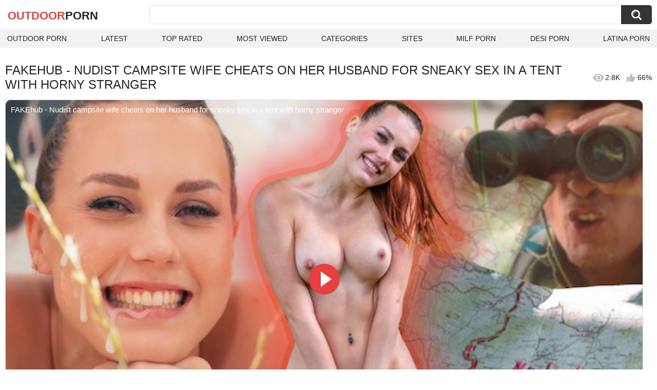

--- FILE ---
content_type: text/html; charset=utf-8
request_url: https://outdoorporn.one/videos/15458/fakehub-nudist-campsite-wife-cheats-on-her-husband-for-sneaky-sex-in-a-tent-with-horny-stranger/
body_size: 11722
content:
<!DOCTYPE html>
<html lang="en">
<head>
	<title>FAKEhub - Nudist campsite wife cheats on her husband for sneaky sex in a tent with horny stranger watch online</title>
	<meta http-equiv="Content-Type" content="text/html; charset=utf-8">
	<meta name="description" content="Watch FAKEhub - Nudist campsite wife cheats on her husband for sneaky sex in a tent with horny stranger outdoor porn video hd as completely free. Outdoor xxx FAKEhub - Nudist campsite wife cheats on her husband for sneaky sex in a tent with horny stranger video">
	<meta name="keywords" content="Babe, Blowjob, Female Orgasm, HD Porn, Hardcore, Pornstar, Pussy Licking, Red Head, Romantic, cumshot, blowjob, riding, prone bone, missionary, pussy eating, pussy licking, sucking, outdoors, outdoor, nudist, orgasm, redhead, cheating, wife, cheating wife">
	<meta name="viewport" content="width=device-width, initial-scale=1">
	<meta name="robots" content=”max-snippet:-1, max-image-preview:large, max-video-preview:-1">
	<link rel="apple-touch-icon" sizes="180x180" href="/apple-touch-icon.png">
	<link rel="icon" type="image/png" sizes="32x32" href="/favicon-32x32.png">
	<link rel="icon" type="image/png" sizes="16x16" href="/favicon-16x16.png">
	<link rel="manifest" href="/site.webmanifest">
	<link rel="icon" href="https://outdoorporn.one/favicon.ico" type="image/x-icon">
	<link rel="shortcut icon" href="https://outdoorporn.one/favicon.ico" type="image/x-icon">

	<link href="https://outdoorporn.one/static/styles/all-responsive-white.css?v=1768629295" rel="stylesheet" type="text/css">
	<link rel="preload" fetchpriority="high" as="image" href="https://outdoorporn.one/contents/videos_screenshots/15000/15458/preview.jpg">
	<script>
		var pageContext = {
									videoId: '15458',						loginUrl: 'https://outdoorporn.one/login-required/',
			animation: '200'
		};
	</script>
			<link href="https://outdoorporn.one/videos/15458/fakehub-nudist-campsite-wife-cheats-on-her-husband-for-sneaky-sex-in-a-tent-with-horny-stranger/" rel="canonical">
	

<script type="application/ld+json">
{
"@context": "https://schema.org",
"@type": "VideoObject",
"name": "FAKEhub - Nudist campsite wife cheats on her husband for sneaky sex in a tent with horny stranger",
"description": "Watch FAKEhub - Nudist campsite wife cheats on her husband for sneaky sex in a tent with horny stranger outdoor porn video hd as completely free. Outdoor xxx FAKEhub - Nudist campsite wife cheats on her husband for sneaky sex in a tent with horny stranger video",
"thumbnailUrl": "https://outdoorporn.one/contents/videos_screenshots/15000/15458/preview.jpg",
"uploadDate": "2023-03-06T08:15:25+00:00",
"duration": "PT10M58S",
"contentUrl": "https://outdoorporn.one/get_video/video/1/0c37de074e4d55d2bf86068e1f73e2f0/15000/15458/15458.mp4/index.m3u8",
"author" : "https://outdoorporn.one",
"interactionStatistic": [
{
 "@type": "InteractionCounter",
 "interactionType": "http://schema.org/WatchAction",
 "userInteractionCount": "2841"
},
{
 "@type": "InteractionCounter",
 "interactionType": "http://schema.org/CommentAction",
 "userInteractionCount": "0"
}
],
"keywords": "Babe, Blowjob, Female Orgasm, HD Porn, Hardcore, Pornstar, Pussy Licking, Red Head, Romantic, cumshot, blowjob, riding, prone bone, missionary, pussy eating, pussy licking, sucking, outdoors, outdoor, nudist, orgasm, redhead, cheating, wife, cheating wife",
"thumbnail": {
    "@type": "ImageObject",
    "contentUrl": "https://outdoorporn.one/contents/videos_screenshots/15000/15458/preview.jpg",
    "creator": {
        "@type": "Person",
        "name": "outdoorporn.one"
    }
}
}
</script>

</head>
<body>

<div class="container">
	<div class="header">
		<div class="header-inner">
			<div class="logo">
				<a href="https://outdoorporn.one/" style="font-family: 'Assistant', sans-serif; text-align: center; padding: 0; text-decoration: none; transition: 0.15s ease; color: var(--hover); font-weight: bold; text-transform: uppercase; vertical-align: top; height: 30px; line-height: 30px; font-size: 22px; float: left; margin: 5px 0 0 5px;">OutDoor<span style="color: #212121;">Porn</span></a>
			</div>
			<div class="search">
				<form id="search_form" action="https://outdoorporn.one/search/" method="get" data-url="https://outdoorporn.one/search/%QUERY%/">
					<span class="search-button">Search</span>
					<div class="search-text"><input type="text" name="q" placeholder="Search" value=""></div>
				</form>
			</div>
		</div>
		<nav>
			<div class="navigation">
				<button class="button">
					<span class="icon">
						<span class="ico-bar"></span>
						<span class="ico-bar"></span>
						<span class="ico-bar"></span>
					</span>
				</button>
								<ul class="primary">
					<li >
						<a href="https://outdoorporn.one/" id="item1">Outdoor Porn</a>
					</li>
					<li >
						<a href="https://outdoorporn.one/latest-updates/" id="item2">Latest</a>
					</li>
					<li >
						<a href="https://outdoorporn.one/top-rated/" id="item3">Top Rated</a>
					</li>
					<li >
						<a href="https://outdoorporn.one/most-popular/" id="item4">Most Viewed</a>
					</li>
																<li >
							<a href="https://outdoorporn.one/categories/" id="item6">Categories</a>
						</li>
																<li >
							<a href="https://outdoorporn.one/sites/" id="item7">Sites</a>
						</li>
																																				<li>
							<a href="https://zeenite.com" title="milf porn">MILF Porn</a>
						</li>
						<li>
							<a href="https://desiporn.one" title="indian porn">Desi Porn</a>
						</li>
						<li>
							<a href="https://latinaporn.one/" title="latina porn">Latina Porn</a>
						</li>
				</ul>
			</div>
		</nav>
	</div>

<div class="content">
	

<div class="headline headline_video">
<h1>FAKEHUB - NUDIST CAMPSITE WIFE CHEATS ON HER HUSBAND FOR SNEAKY SEX IN A TENT WITH HORNY STRANGER</h1>
  <span class='headline-views headline-item'>
    <i class='svg-icon icon-view'></i>
    2.8K   
  </span>
  <span class="headline-rate headline-item">
    <i class='svg-icon icon-rate'></i>
    66%
  </span>
</div>

<div class="block-video">

	<div class="video-holder">
    <div class="video-wrap">
      <div class="player">
 
        <div class="player-holder">
                                    <div class="player-wrap" style="width: 100%; height: 0; padding-bottom: 56.25%">
                <div id="kt_player">
<video id="video-id-kvs" controls>
  <source src="https://outdoorporn.one/get_video/video/1/0c37de074e4d55d2bf86068e1f73e2f0/15000/15458/15458.mp4/index.m3u8" type="application/x-mpegURL" />
</video>

<script src="/fluidplayer.min.js"></script>

<script>

  var myFP = fluidPlayer('video-id-kvs', {
    layoutControls: {
      primaryColor: "var(--hover)",
      roundedCorners: "10",
      title: "FAKEhub - Nudist campsite wife cheats on her husband for sneaky sex in a tent with horny stranger",
      controlBar: {
        autoHideTimeout: 0,
        animated: true,
        autoHide: false
      },
      htmlOnPauseBlock: {
        html: null,
        height: null,
        width: null
      },
      autoPlay: false,
      mute: false,
      allowTheatre: true,
      playPauseAnimation: true,
      playbackRateEnabled: false,
      allowDownload: false,
      playButtonShowing: true,
      fillToContainer: true,
      posterImage: "https://outdoorporn.one/contents/videos_screenshots/15000/15458/preview.jpg"
    },
    hls: {
        overrideNative: true
    },
    vastOptions: {
      allowVPAID: false,
      adList: [
        {
          roll: "preRoll",
          vastTag: "",
          adText: "Advertising",
          adTextPosition: 'top left'
        },
        {
          roll: "postRoll",
          vastTag: "",
          adText: "Advertising",
          adTextPosition: 'top left'
        }
      ],
      skipButtonCaption: "You can skip ads through [seconds] seconds",
      skipButtonClickCaption: "SKIP ADVERTISEMENT <span class='skip_button_icon'></span>",
      vastTimeout: "10000",
      adCTAText: false,
      adCTATextPosition: ""
    }
  });
</script>
</div>
              </div>
                              </div>
      </div>
            <div class="video-info">
        <div class="info-holder">
          <div class="info-buttons">
            <div class="rating-container">
                              <a href="#like" class="rate-like" title="I like this video" data-video-id="15458" data-vote="5">I like this video</a>
                <a href="#dislike" class="rate-dislike" title="I don't like this video" data-video-id="15458" data-vote="0">I don't like this video</a>
                            <div class="rating">
                                
                                
                <span class="voters" data-success="Thank you!" data-error="IP already voted">66% (3 votes)</span>
                <span class="scale-holder positive"><span class="scale" style="width:66%;" data-rating="3.3333" data-votes="3"></span></span>
              </div>
            </div>
                        <div class="tabs-menu">
              <ul>
                <li><a href="#tab_video_info" class="toggle-button">Info</a></li>
                                  <li><a href="#tab_screenshots" class="toggle-button">Screenshots</a></li>
                                <li><a href="#tab_share" class="toggle-button">Share</a></li>
                <li><a href="#tab_comments" class="toggle-button" style="background-color:var(--hover);">Comments (0)</a></li>
              </ul>
            </div>
          </div>
          <div id="tab_video_info" class="tab-content hidden">
            <div class="block-details">
                            <div class="info">
                <div class="item">
                  <span>Duration: <em>10:58</em></span>
                  <span>Views: <em>2.8K</em></span>
                  <span>Submitted: <em>2 years ago</em></span>
                                  </div>
<div class="item">
<em>Watch FAKEhub - Nudist campsite wife cheats on her husband for sneaky sex in a tent with horny stranger outdoor porn video hd as completely free. Outdoor xxx FAKEhub - Nudist campsite wife cheats on her husband for sneaky sex in a tent with horny stranger video</em>
</div>
                                  <div class="item">
                    Sponsored by:
                                          <a href="https://outdoorporn.one/sites/fakehub-originals/">Fakehub Originals</a>
                                      </div>
                                                  <div class="item">
                    Categories:
                  <a href="https://outdoorporn.one/categories/babe/">Babe</a>
                  <a href="https://outdoorporn.one/categories/blowjob/">Blowjob</a>
                  <a href="https://outdoorporn.one/categories/female-orgasm/">Female Orgasm</a>
                  <a href="https://outdoorporn.one/categories/hd-porn/">HD Porn</a>
                  <a href="https://outdoorporn.one/categories/hardcore/">Hardcore</a>
                  <a href="https://outdoorporn.one/categories/pornstar/">Pornstar</a>
                  <a href="https://outdoorporn.one/categories/pussy-licking/">Pussy Licking</a>
                  <a href="https://outdoorporn.one/categories/red-head/">Red Head</a>
                  <a href="https://outdoorporn.one/categories/romantic/">Romantic</a>
                          </div>
                                                  <div class="item">
                    Tags:
                                          <a href="https://outdoorporn.one/tags/cumshot/">cumshot</a>
                                          <a href="https://outdoorporn.one/tags/blowjob/">blowjob</a>
                                          <a href="https://outdoorporn.one/tags/riding/">riding</a>
                                          <a href="https://outdoorporn.one/tags/prone-bone/">prone bone</a>
                                          <a href="https://outdoorporn.one/tags/missionary/">missionary</a>
                                          <a href="https://outdoorporn.one/tags/pussy-eating/">pussy eating</a>
                                          <a href="https://outdoorporn.one/tags/pussy-licking/">pussy licking</a>
                                          <a href="https://outdoorporn.one/tags/sucking/">sucking</a>
                                          <a href="https://outdoorporn.one/tags/outdoors/">outdoors</a>
                                          <a href="https://outdoorporn.one/tags/outdoor/">outdoor</a>
                                          <a href="https://outdoorporn.one/tags/nudist/">nudist</a>
                                          <a href="https://outdoorporn.one/tags/orgasm/">orgasm</a>
                                          <a href="https://outdoorporn.one/tags/redhead/">redhead</a>
                                          <a href="https://outdoorporn.one/tags/cheating/">cheating</a>
                                          <a href="https://outdoorporn.one/tags/wife/">wife</a>
                                          <a href="https://outdoorporn.one/tags/cheating-wife/">cheating wife</a>
                                      </div>
                                                                              </div>
            </div>
          </div>
                      <div id="tab_screenshots" class="tab-content hidden">
              <div class="block-screenshots">
                                                      <a href="https://outdoorporn.one/get_file/0/b9a272b9c0f68c7b7a732eaad4223d7f/15000/15458/screenshots/1.jpg/" class="item" rel="screenshots" target="_blank" title="FAKEhub - Nudist campsite wife cheats on her husband for sneaky sex in a tent with horny stranger - 1 image">
                      <img loading="lazy" class="thumb" src="https://outdoorporn.one/contents/videos_screenshots/15000/15458/320x180/1.jpg" width="320" height="180" alt="FAKEhub - Nudist campsite wife cheats on her husband for sneaky sex in a tent with horny stranger - 1 image">
                    </a>
                                                                        <a href="https://outdoorporn.one/get_file/0/16f29eeae38c3853d56bc05ea20b3f98/15000/15458/screenshots/2.jpg/" class="item" rel="screenshots" target="_blank" title="FAKEhub - Nudist campsite wife cheats on her husband for sneaky sex in a tent with horny stranger - 2 image">
                      <img loading="lazy" class="thumb" src="https://outdoorporn.one/contents/videos_screenshots/15000/15458/320x180/2.jpg" width="320" height="180" alt="FAKEhub - Nudist campsite wife cheats on her husband for sneaky sex in a tent with horny stranger - 2 image">
                    </a>
                                                                        <a href="https://outdoorporn.one/get_file/0/c1324b099006c13858835646611eb6bf/15000/15458/screenshots/3.jpg/" class="item" rel="screenshots" target="_blank" title="FAKEhub - Nudist campsite wife cheats on her husband for sneaky sex in a tent with horny stranger - 3 image">
                      <img loading="lazy" class="thumb" src="https://outdoorporn.one/contents/videos_screenshots/15000/15458/320x180/3.jpg" width="320" height="180" alt="FAKEhub - Nudist campsite wife cheats on her husband for sneaky sex in a tent with horny stranger - 3 image">
                    </a>
                                                                        <a href="https://outdoorporn.one/get_file/0/33fc8cb1c0eb155900ff377a26fe2fd9/15000/15458/screenshots/4.jpg/" class="item" rel="screenshots" target="_blank" title="FAKEhub - Nudist campsite wife cheats on her husband for sneaky sex in a tent with horny stranger - 4 image">
                      <img loading="lazy" class="thumb" src="https://outdoorporn.one/contents/videos_screenshots/15000/15458/320x180/4.jpg" width="320" height="180" alt="FAKEhub - Nudist campsite wife cheats on her husband for sneaky sex in a tent with horny stranger - 4 image">
                    </a>
                                                                        <a href="https://outdoorporn.one/get_file/0/5346616b5922b27c5a3d1803c260732f/15000/15458/screenshots/5.jpg/" class="item" rel="screenshots" target="_blank" title="FAKEhub - Nudist campsite wife cheats on her husband for sneaky sex in a tent with horny stranger - 5 image">
                      <img loading="lazy" class="thumb" src="https://outdoorporn.one/contents/videos_screenshots/15000/15458/320x180/5.jpg" width="320" height="180" alt="FAKEhub - Nudist campsite wife cheats on her husband for sneaky sex in a tent with horny stranger - 5 image">
                    </a>
                                                                        <a href="https://outdoorporn.one/get_file/0/d9536a3e13ba8d1fc5a3034e2ce33098/15000/15458/screenshots/6.jpg/" class="item" rel="screenshots" target="_blank" title="FAKEhub - Nudist campsite wife cheats on her husband for sneaky sex in a tent with horny stranger - 6 image">
                      <img loading="lazy" class="thumb" src="https://outdoorporn.one/contents/videos_screenshots/15000/15458/320x180/6.jpg" width="320" height="180" alt="FAKEhub - Nudist campsite wife cheats on her husband for sneaky sex in a tent with horny stranger - 6 image">
                    </a>
                                                                        <a href="https://outdoorporn.one/get_file/0/9ede8257285637c65a504946a517b8ca/15000/15458/screenshots/7.jpg/" class="item" rel="screenshots" target="_blank" title="FAKEhub - Nudist campsite wife cheats on her husband for sneaky sex in a tent with horny stranger - 7 image">
                      <img loading="lazy" class="thumb" src="https://outdoorporn.one/contents/videos_screenshots/15000/15458/320x180/7.jpg" width="320" height="180" alt="FAKEhub - Nudist campsite wife cheats on her husband for sneaky sex in a tent with horny stranger - 7 image">
                    </a>
                                                                        <a href="https://outdoorporn.one/get_file/0/7958aff1b59c502999a016fabfd850f5/15000/15458/screenshots/8.jpg/" class="item" rel="screenshots" target="_blank" title="FAKEhub - Nudist campsite wife cheats on her husband for sneaky sex in a tent with horny stranger - 8 image">
                      <img loading="lazy" class="thumb" src="https://outdoorporn.one/contents/videos_screenshots/15000/15458/320x180/8.jpg" width="320" height="180" alt="FAKEhub - Nudist campsite wife cheats on her husband for sneaky sex in a tent with horny stranger - 8 image">
                    </a>
                                                                        <a href="https://outdoorporn.one/get_file/0/cd8e0c4dab623e7f4542e3ba5ae8338f/15000/15458/screenshots/9.jpg/" class="item" rel="screenshots" target="_blank" title="FAKEhub - Nudist campsite wife cheats on her husband for sneaky sex in a tent with horny stranger - 9 image">
                      <img loading="lazy" class="thumb" src="https://outdoorporn.one/contents/videos_screenshots/15000/15458/320x180/9.jpg" width="320" height="180" alt="FAKEhub - Nudist campsite wife cheats on her husband for sneaky sex in a tent with horny stranger - 9 image">
                    </a>
                                                                        <a href="https://outdoorporn.one/get_file/0/e12ae6ac63f66b55806d72f5aa96b1d0/15000/15458/screenshots/10.jpg/" class="item" rel="screenshots" target="_blank" title="FAKEhub - Nudist campsite wife cheats on her husband for sneaky sex in a tent with horny stranger - 10 image">
                      <img loading="lazy" class="thumb" src="https://outdoorporn.one/contents/videos_screenshots/15000/15458/320x180/10.jpg" width="320" height="180" alt="FAKEhub - Nudist campsite wife cheats on her husband for sneaky sex in a tent with horny stranger - 10 image">
                    </a>
                                                                        <a href="https://outdoorporn.one/get_file/0/9822e19edd33e5f42b1bbc4004c9e40d/15000/15458/screenshots/11.jpg/" class="item" rel="screenshots" target="_blank" title="FAKEhub - Nudist campsite wife cheats on her husband for sneaky sex in a tent with horny stranger - 11 image">
                      <img loading="lazy" class="thumb" src="https://outdoorporn.one/contents/videos_screenshots/15000/15458/320x180/11.jpg" width="320" height="180" alt="FAKEhub - Nudist campsite wife cheats on her husband for sneaky sex in a tent with horny stranger - 11 image">
                    </a>
                                                                        <a href="https://outdoorporn.one/get_file/0/4ec850f4d77cebbf59095b6cba73287b/15000/15458/screenshots/12.jpg/" class="item" rel="screenshots" target="_blank" title="FAKEhub - Nudist campsite wife cheats on her husband for sneaky sex in a tent with horny stranger - 12 image">
                      <img loading="lazy" class="thumb" src="https://outdoorporn.one/contents/videos_screenshots/15000/15458/320x180/12.jpg" width="320" height="180" alt="FAKEhub - Nudist campsite wife cheats on her husband for sneaky sex in a tent with horny stranger - 12 image">
                    </a>
                                                                        <a href="https://outdoorporn.one/get_file/0/7905968f0e4140c32edebbd8d77f64e5/15000/15458/screenshots/13.jpg/" class="item" rel="screenshots" target="_blank" title="FAKEhub - Nudist campsite wife cheats on her husband for sneaky sex in a tent with horny stranger - 13 image">
                      <img loading="lazy" class="thumb" src="https://outdoorporn.one/contents/videos_screenshots/15000/15458/320x180/13.jpg" width="320" height="180" alt="FAKEhub - Nudist campsite wife cheats on her husband for sneaky sex in a tent with horny stranger - 13 image">
                    </a>
                                                                        <a href="https://outdoorporn.one/get_file/0/415f863b03a234baa4676fca6a6f335b/15000/15458/screenshots/14.jpg/" class="item" rel="screenshots" target="_blank" title="FAKEhub - Nudist campsite wife cheats on her husband for sneaky sex in a tent with horny stranger - 14 image">
                      <img loading="lazy" class="thumb" src="https://outdoorporn.one/contents/videos_screenshots/15000/15458/320x180/14.jpg" width="320" height="180" alt="FAKEhub - Nudist campsite wife cheats on her husband for sneaky sex in a tent with horny stranger - 14 image">
                    </a>
                                                                        <a href="https://outdoorporn.one/get_file/0/25cbae8b2dbecd1c9ec68c509996142d/15000/15458/screenshots/15.jpg/" class="item" rel="screenshots" target="_blank" title="FAKEhub - Nudist campsite wife cheats on her husband for sneaky sex in a tent with horny stranger - 15 image">
                      <img loading="lazy" class="thumb" src="https://outdoorporn.one/contents/videos_screenshots/15000/15458/320x180/15.jpg" width="320" height="180" alt="FAKEhub - Nudist campsite wife cheats on her husband for sneaky sex in a tent with horny stranger - 15 image">
                    </a>
                                                </div>
            </div>
                    <div id="tab_share" class="tab-content hidden">
            <div class="block-share">
              <form>
                <div class="row">
                  <label for="share_link" class="field-label">Link to this video</label>
                  <input type="text" id="share_link" class="textfield middle" value="https://outdoorporn.one/videos/15458/fakehub-nudist-campsite-wife-cheats-on-her-husband-for-sneaky-sex-in-a-tent-with-horny-stranger/" readonly>
                </div>
                <div class="row">
                  <label for="share_bb_code" class="field-label">BB code</label>
                  <input type="text" id="share_bb_code" class="textfield" value="[url=https://outdoorporn.one/videos/15458/fakehub-nudist-campsite-wife-cheats-on-her-husband-for-sneaky-sex-in-a-tent-with-horny-stranger/]FAKEhub - Nudist campsite wife cheats on her husband for sneaky sex in a tent with horny stranger[/url]" readonly>
                </div>
                              </form>
            </div>
          </div>
          <div id="tab_comments" class="tab-content hidden">
            	
<div class="block-comments" data-block-id="video_comments_video_comments">
	<form method="post">
									<a href="#add_comment" class="toggle-button">Add comment</a>
							<label class="field-label">Comments</label>
		<span class="hint">
																				Be the first one to comment!
					</span>

					<div class="success hidden">
				Thank you! Your comment has been submitted for review.
			</div>
			<div class="block-new-comment">
				<div class="generic-error hidden"></div>
				<div>
					<div class="row">
						<label for="comment_message" class="field-label required">Comment</label>
							<textarea class="textarea" id="comment_message" name="comment" rows="3" placeholder=""></textarea>
							<div class="field-error down"></div>
					</div>
					<div class="bottom">
													<input type="hidden" name="action" value="add_comment">
							<input type="hidden" name="video_id" value="15458">
							<input type="submit" class="submit" value="Send">
											</div>
				</div>
			</div>
			</form>

	<div class="list-comments hidden">
	<div id="video_comments_video_comments">
		<div class="margin-fix" id="video_comments_video_comments_items">
					</div>

								</div>
</div></div>


          </div>
        </div>
      </div>
	  </div>
	</div>
</div>

	<div class="related-videos" id="list_videos_related_videos">
	<ul class="list-sort" id="list_videos_related_videos_filter_list">
					<li><span>Related Videos</span></li>
		
		
									<li><a data-action="ajax" data-container-id="list_videos_related_videos_filter_list" data-block-id="list_videos_related_videos" data-parameters="mode_related:1">More Videos from Fakehub Originals</a></li>
						</ul>
			<div class="box">
	<div class="list-videos">
		<div class="margin-fix" id="list_videos_related_videos_items">
															<div class="item videorelatedunder  ">
						<a href="https://outdoorporn.one/videos/15505/fakehub-nudist-campsite-wife-with-sexy-body-cheats-on-her-husband-for-sneaky-sex-in-a-tent-with-horny-stranger/" title="FAKEhub - Nudist campsite wife with sexy body cheats on her husband for sneaky sex in a tent with horny stranger" data-rt="1:666b145e147500c0e495436f30b65f53:0:15505:1:" target="_blank">
							<div class="img">
																	<img class="thumb lazy-load" src="[data-uri]" data-original="https://outdoorporn.one/contents/videos_screenshots/15000/15505/320x180/1.jpg" data-webp="https://outdoorporn.one/contents/videos_screenshots/15000/15505/336x189/1.jpg" alt="FAKEhub - Nudist campsite wife with sexy body cheats on her husband for sneaky sex in a tent with horny stranger"    width="320" height="180">
																																																	<div class="duration">10:58</div>
							</div>
							<strong class="title">
								FAKEhub - Nudist campsite wife with sexy body cheats on her husband for sneaky sex in a tent with horny stranger
							</strong>
							<div class="wrap">
								<div class="views">3.1K</div>

																								<div class="rating positive">
									100%
								</div>

							</div>
						</a>
											</div>
									<div class="item videorelatedunder  ">
						<a href="https://outdoorporn.one/videos/13007/hot-brunette-horny-milf-wife-cheats-on-husband-with-a-muscular-big-dick-guy-in-the-forest-for-hard-anal-sex-and-orgasm/" title="Hot Brunette Horny MILF Wife cheats on Husband with a Muscular Big Dick Guy in the Forest for Hard Anal Sex and Orgasm" data-rt="2:666b145e147500c0e495436f30b65f53:0:13007:1:" target="_blank">
							<div class="img">
																	<img class="thumb lazy-load" src="[data-uri]" data-original="https://outdoorporn.one/contents/videos_screenshots/13000/13007/320x180/10.jpg" data-webp="https://outdoorporn.one/contents/videos_screenshots/13000/13007/336x189/10.jpg" alt="Hot Brunette Horny MILF Wife cheats on Husband with a Muscular Big Dick Guy in the Forest for Hard Anal Sex and Orgasm"    width="320" height="180">
																																																	<div class="duration">22:45</div>
							</div>
							<strong class="title">
								Hot Brunette Horny MILF Wife cheats on Husband with a Muscular Big Dick Guy in the Forest for Hard Anal Sex and Orgasm
							</strong>
							<div class="wrap">
								<div class="views">2.8K</div>

																								<div class="rating positive">
									75%
								</div>

							</div>
						</a>
											</div>
									<div class="item videorelatedunder  ">
						<a href="https://outdoorporn.one/videos/23295/horny-cuckold-wife-has-kinky-sex-with-a-perverted-stranger-in-nudist-area/" title="horny cuckold wife has kinky sex with a perverted stranger in nudist area" data-rt="3:666b145e147500c0e495436f30b65f53:0:23295:1:" target="_blank">
							<div class="img">
																	<img class="thumb lazy-load" src="[data-uri]" data-original="https://outdoorporn.one/contents/videos_screenshots/23000/23295/320x180/3.jpg" data-webp="https://outdoorporn.one/contents/videos_screenshots/23000/23295/336x189/3.jpg" alt="horny cuckold wife has kinky sex with a perverted stranger in nudist area"    width="320" height="180">
																																																	<div class="duration">5:30</div>
							</div>
							<strong class="title">
								horny cuckold wife has kinky sex with a perverted stranger in nudist area
							</strong>
							<div class="wrap">
								<div class="views">2.0K</div>

																								<div class="rating positive">
									0%
								</div>

							</div>
						</a>
											</div>
									<div class="item videorelatedunder  ">
						<a href="https://outdoorporn.one/videos/22731/a-wife-cheats-on-her-husband-on-a-bicycle-trip/" title="A wife cheats on her husband on a bicycle trip." data-rt="4:666b145e147500c0e495436f30b65f53:0:22731:1:" target="_blank">
							<div class="img">
																	<img class="thumb lazy-load" src="[data-uri]" data-original="https://outdoorporn.one/contents/videos_screenshots/22000/22731/320x180/6.jpg" data-webp="https://outdoorporn.one/contents/videos_screenshots/22000/22731/336x189/6.jpg" alt="A wife cheats on her husband on a bicycle trip."    width="320" height="180">
																																																	<div class="duration">21:27</div>
							</div>
							<strong class="title">
								A wife cheats on her husband on a bicycle trip.
							</strong>
							<div class="wrap">
								<div class="views">1.2K</div>

																								<div class="rating positive">
									100%
								</div>

							</div>
						</a>
											</div>
									<div class="item videorelatedunder  ">
						<a href="https://outdoorporn.one/videos/24586/husband-cheats-on-his-wife-with-a-young-colombian-blonde-he-met-at-the-resort-outdoor-sex-naty-delgado/" title="Husband cheats on his wife with a young Colombian blonde he met at the resort, outdoor sex! Naty Delgado" data-rt="5:666b145e147500c0e495436f30b65f53:0:24586:1:" target="_blank">
							<div class="img">
																	<img class="thumb lazy-load" src="[data-uri]" data-original="https://outdoorporn.one/contents/videos_screenshots/24000/24586/320x180/12.jpg" data-webp="https://outdoorporn.one/contents/videos_screenshots/24000/24586/336x189/12.jpg" alt="Husband cheats on his wife with a young Colombian blonde he met at the resort, outdoor sex! Naty Delgado"    width="320" height="180">
																																																	<div class="duration">18:29</div>
							</div>
							<strong class="title">
								Husband cheats on his wife with a young Colombian blonde he met at the resort, outdoor sex! Naty Delgado
							</strong>
							<div class="wrap">
								<div class="views">1.1K</div>

																								<div class="rating positive">
									100%
								</div>

							</div>
						</a>
											</div>
									<div class="item videorelatedunder  ">
						<a href="https://outdoorporn.one/videos/13596/wife-sucking-stranger-car-husband-films/" title="Wife Sucking Stranger Car Husband Films" data-rt="6:666b145e147500c0e495436f30b65f53:0:13596:1:" target="_blank">
							<div class="img">
																	<img class="thumb lazy-load" src="[data-uri]" data-original="https://outdoorporn.one/contents/videos_screenshots/13000/13596/320x180/14.jpg" data-webp="https://outdoorporn.one/contents/videos_screenshots/13000/13596/336x189/14.jpg" alt="Wife Sucking Stranger Car Husband Films"    width="320" height="180">
																																																	<div class="duration">9:15</div>
							</div>
							<strong class="title">
								Wife Sucking Stranger Car Husband Films
							</strong>
							<div class="wrap">
								<div class="views">1.9K</div>

																								<div class="rating positive">
									100%
								</div>

							</div>
						</a>
											</div>
									<div class="item videorelatedunder  ">
						<a href="https://outdoorporn.one/videos/4033/husband-brought-his-wife-so-he-could-watch-her-being-fucked-by-a-stranger/" title="Husband brought his wife so he could watch her being fucked by a stranger" data-rt="7:666b145e147500c0e495436f30b65f53:0:4033:1:" target="_blank">
							<div class="img">
																	<img class="thumb lazy-load" src="[data-uri]" data-original="https://outdoorporn.one/contents/videos_screenshots/4000/4033/320x180/5.jpg" data-webp="https://outdoorporn.one/contents/videos_screenshots/4000/4033/336x189/5.jpg" alt="Husband brought his wife so he could watch her being fucked by a stranger"    width="320" height="180">
																																																	<div class="duration">25:18</div>
							</div>
							<strong class="title">
								Husband brought his wife so he could watch her being fucked by a stranger
							</strong>
							<div class="wrap">
								<div class="views">3.2K</div>

																								<div class="rating positive">
									100%
								</div>

							</div>
						</a>
											</div>
									<div class="item videorelatedunder  ">
						<a href="https://outdoorporn.one/videos/3254/busty-blonde-mom-devon-lee-cheats-her-husband/" title="Busty blonde MOM Devon Lee cheats her husband" data-rt="8:666b145e147500c0e495436f30b65f53:0:3254:1:" target="_blank">
							<div class="img">
																	<img class="thumb lazy-load" src="[data-uri]" data-original="https://outdoorporn.one/contents/videos_screenshots/3000/3254/320x180/12.jpg" data-webp="https://outdoorporn.one/contents/videos_screenshots/3000/3254/336x189/12.jpg" alt="Busty blonde MOM Devon Lee cheats her husband"    width="320" height="180">
																																																	<div class="duration">29:06</div>
							</div>
							<strong class="title">
								Busty blonde MOM Devon Lee cheats her husband
							</strong>
							<div class="wrap">
								<div class="views">766</div>

																								<div class="rating positive">
									100%
								</div>

							</div>
						</a>
											</div>
				
					<div class="item videorelatedunder  ">
						<a href="https://outdoorporn.one/videos/12445/blowjobed-in-paradise-big-dick-stranger-facialed-wife-next-to-husband/" title="Blowjobed in Paradise - Big Dick Stranger Facialed Wife Next To Husband" data-rt="9:666b145e147500c0e495436f30b65f53:0:12445:1:" target="_blank">
							<div class="img">
																	<img class="thumb lazy-load" src="[data-uri]" data-original="https://outdoorporn.one/contents/videos_screenshots/12000/12445/320x180/9.jpg" data-webp="https://outdoorporn.one/contents/videos_screenshots/12000/12445/336x189/9.jpg" alt="Blowjobed in Paradise - Big Dick Stranger Facialed Wife Next To Husband"    width="320" height="180">
																																																	<div class="duration">13:31</div>
							</div>
							<strong class="title">
								Blowjobed in Paradise - Big Dick Stranger Facialed Wife Next To Husband
							</strong>
							<div class="wrap">
								<div class="views">1.2K</div>

																								<div class="rating positive">
									100%
								</div>

							</div>
						</a>
											</div>
									<div class="item videorelatedunder  ">
						<a href="https://outdoorporn.one/videos/5039/first-dogging-the-cuckold-husband-watches-how-his-wife-sucks-stranger-s-dick/" title="First dogging. The cuckold husband watches how his wife sucks stranger's dick" data-rt="10:666b145e147500c0e495436f30b65f53:0:5039:1:" target="_blank">
							<div class="img">
																	<img class="thumb lazy-load" src="[data-uri]" data-original="https://outdoorporn.one/contents/videos_screenshots/5000/5039/320x180/14.jpg" data-webp="https://outdoorporn.one/contents/videos_screenshots/5000/5039/336x189/14.jpg" alt="First dogging. The cuckold husband watches how his wife sucks stranger's dick"    width="320" height="180">
																																																	<div class="duration">7:18</div>
							</div>
							<strong class="title">
								First dogging. The cuckold husband watches how his wife sucks stranger's dick
							</strong>
							<div class="wrap">
								<div class="views">9.4K</div>

																								<div class="rating positive">
									72%
								</div>

							</div>
						</a>
											</div>
									<div class="item videorelatedunder  ">
						<a href="https://outdoorporn.one/videos/11047/hottie-fucked-by-stranger-while-her-cuckold-husband-was-fishing-cheating-wife/" title="Hottie Fucked By Stranger While Her Cuckold Husband Was Fishing! Cheating Wife" data-rt="11:666b145e147500c0e495436f30b65f53:0:11047:1:" target="_blank">
							<div class="img">
																	<img class="thumb lazy-load" src="[data-uri]" data-original="https://outdoorporn.one/contents/videos_screenshots/11000/11047/320x180/14.jpg" data-webp="https://outdoorporn.one/contents/videos_screenshots/11000/11047/336x189/14.jpg" alt="Hottie Fucked By Stranger While Her Cuckold Husband Was Fishing! Cheating Wife"    width="320" height="180">
																																																	<div class="duration">11:26</div>
							</div>
							<strong class="title">
								Hottie Fucked By Stranger While Her Cuckold Husband Was Fishing! Cheating Wife
							</strong>
							<div class="wrap">
								<div class="views">3.4K</div>

																								<div class="rating positive">
									100%
								</div>

							</div>
						</a>
											</div>
									<div class="item videorelatedunder  ">
						<a href="https://outdoorporn.one/videos/11032/stepmom-cheats-with-stepson-before-her-husband-gets-up-in-the-morning-with-hindi-audio/" title="Stepmom cheats with stepson before her husband gets up in the morning with hindi audio" data-rt="12:666b145e147500c0e495436f30b65f53:0:11032:1:" target="_blank">
							<div class="img">
																	<img class="thumb lazy-load" src="[data-uri]" data-original="https://outdoorporn.one/contents/videos_screenshots/11000/11032/320x180/2.jpg" data-webp="https://outdoorporn.one/contents/videos_screenshots/11000/11032/336x189/2.jpg" alt="Stepmom cheats with stepson before her husband gets up in the morning with hindi audio"    width="320" height="180">
																																																	<div class="duration">10:45</div>
							</div>
							<strong class="title">
								Stepmom cheats with stepson before her husband gets up in the morning with hindi audio
							</strong>
							<div class="wrap">
								<div class="views">6.4K</div>

																								<div class="rating positive">
									75%
								</div>

							</div>
						</a>
											</div>
									<div class="item videorelatedunder  ">
						<a href="https://outdoorporn.one/videos/7906/horny-wife-and-husband-pissing-together-outdoors/" title="Horny wife and husband pissing together outdoors" data-rt="13:666b145e147500c0e495436f30b65f53:0:7906:1:" target="_blank">
							<div class="img">
																	<img class="thumb lazy-load" src="[data-uri]" data-original="https://outdoorporn.one/contents/videos_screenshots/7000/7906/320x180/9.jpg" data-webp="https://outdoorporn.one/contents/videos_screenshots/7000/7906/336x189/9.jpg" alt="Horny wife and husband pissing together outdoors"    width="320" height="180">
																																																	<div class="duration">5:17</div>
							</div>
							<strong class="title">
								Horny wife and husband pissing together outdoors
							</strong>
							<div class="wrap">
								<div class="views">1.3K</div>

																								<div class="rating positive">
									100%
								</div>

							</div>
						</a>
											</div>
									<div class="item videorelatedunder  ">
						<a href="https://outdoorporn.one/videos/9605/indian-beautiful-horny-wife-was-fucked-her-husband-s-friend/" title="Indian beautiful horny wife was fucked her husband's friend" data-rt="14:666b145e147500c0e495436f30b65f53:0:9605:1:" target="_blank">
							<div class="img">
																	<img class="thumb lazy-load" src="[data-uri]" data-original="https://outdoorporn.one/contents/videos_screenshots/9000/9605/320x180/10.jpg" data-webp="https://outdoorporn.one/contents/videos_screenshots/9000/9605/336x189/10.jpg" alt="Indian beautiful horny wife was fucked her husband's friend"    width="320" height="180">
																																																	<div class="duration">14:10</div>
							</div>
							<strong class="title">
								Indian beautiful horny wife was fucked her husband's friend
							</strong>
							<div class="wrap">
								<div class="views">3.0K</div>

																								<div class="rating positive">
									100%
								</div>

							</div>
						</a>
											</div>
									<div class="item videorelatedunder  ">
						<a href="https://outdoorporn.one/videos/16483/all-natural-big-tits-big-ass-milf-housewife-cheats-on-husband-with-a-rich-big-dick-guy-in-the-pool-to-take-his-cumshot/" title="All Natural Big Tits Big Ass MILF Housewife cheats on Husband with a Rich Big Dick Guy in the Pool to take his Cumshot" data-rt="15:666b145e147500c0e495436f30b65f53:0:16483:1:" target="_blank">
							<div class="img">
																	<img class="thumb lazy-load" src="[data-uri]" data-original="https://outdoorporn.one/contents/videos_screenshots/16000/16483/320x180/15.jpg" data-webp="https://outdoorporn.one/contents/videos_screenshots/16000/16483/336x189/15.jpg" alt="All Natural Big Tits Big Ass MILF Housewife cheats on Husband with a Rich Big Dick Guy in the Pool to take his Cumshot"    width="320" height="180">
																																																	<div class="duration">19:18</div>
							</div>
							<strong class="title">
								All Natural Big Tits Big Ass MILF Housewife cheats on Husband with a Rich Big Dick Guy in the Pool to take his Cumshot
							</strong>
							<div class="wrap">
								<div class="views">1.6K</div>

																								<div class="rating positive">
									100%
								</div>

							</div>
						</a>
											</div>
									<div class="item videorelatedunder  ">
						<a href="https://outdoorporn.one/videos/25769/public-nudist-beach-ass-fuck-orgy-slim-horny-wife-shared-by-strangers-fucking-like-a-whore-houswifing-in-a-camper-van/" title="Public nudist beach ass fuck orgy - slim, horny wife, shared by strangers. Fucking like a whore. Houswifing in a camper van." data-rt="16:666b145e147500c0e495436f30b65f53:0:25769:1:" target="_blank">
							<div class="img">
																	<img class="thumb lazy-load" src="[data-uri]" data-original="https://outdoorporn.one/contents/videos_screenshots/25000/25769/320x180/9.jpg" data-webp="https://outdoorporn.one/contents/videos_screenshots/25000/25769/336x189/9.jpg" alt="Public nudist beach ass fuck orgy - slim, horny wife, shared by strangers. Fucking like a whore. Houswifing in a camper van."    width="320" height="180">
																																																	<div class="duration">8:55</div>
							</div>
							<strong class="title">
								Public nudist beach ass fuck orgy - slim, horny wife, shared by strangers. Fucking like a whore. Houswifing in a camper van.
							</strong>
							<div class="wrap">
								<div class="views">1.3K</div>

																								<div class="rating positive">
									100%
								</div>

							</div>
						</a>
											</div>
									<div class="item videorelatedunder  ">
						<a href="https://outdoorporn.one/videos/444/stepbro-fucks-his-horny-sneaky-stepsis/" title="stepbro Fucks His Horny Sneaky stepsis" data-rt="17:666b145e147500c0e495436f30b65f53:0:444:1:" target="_blank">
							<div class="img">
																	<img class="thumb lazy-load" src="[data-uri]" data-original="https://outdoorporn.one/contents/videos_screenshots/0/444/320x180/2.jpg" data-webp="https://outdoorporn.one/contents/videos_screenshots/0/444/336x189/2.jpg" alt="stepbro Fucks His Horny Sneaky stepsis"    width="320" height="180">
																																																	<div class="duration">12:18</div>
							</div>
							<strong class="title">
								stepbro Fucks His Horny Sneaky stepsis
							</strong>
							<div class="wrap">
								<div class="views">667</div>

																								<div class="rating positive">
									100%
								</div>

							</div>
						</a>
											</div>
									<div class="item videorelatedunder  ">
						<a href="https://outdoorporn.one/videos/18792/fakehub-hot-french-girl-gets-thrown-around-and-fucked-in-the-ass-while-moving-apartment-starring-horny-babe-jade-amor/" title="FAKEhub Hot French girl gets thrown around and fucked in the ass while moving apartment starring horny babe Jade Amor" data-rt="18:666b145e147500c0e495436f30b65f53:0:18792:1:" target="_blank">
							<div class="img">
																	<img class="thumb lazy-load" src="[data-uri]" data-original="https://outdoorporn.one/contents/videos_screenshots/18000/18792/320x180/7.jpg" data-webp="https://outdoorporn.one/contents/videos_screenshots/18000/18792/336x189/7.jpg" alt="FAKEhub Hot French girl gets thrown around and fucked in the ass while moving apartment starring horny babe Jade Amor"    width="320" height="180">
																																																	<div class="duration">12:25</div>
							</div>
							<strong class="title">
								FAKEhub Hot French girl gets thrown around and fucked in the ass while moving apartment starring horny babe Jade Amor
							</strong>
							<div class="wrap">
								<div class="views">737</div>

																								<div class="rating positive">
									100%
								</div>

							</div>
						</a>
											</div>
									<div class="item videorelatedunder  ">
						<a href="https://outdoorporn.one/videos/11580/public-agent-busty-brunette-milf-cheats-on-her-husband-to-give-her-mouth-and-body-to-thickest-cock-she-s-ever-had/" title="Public Agent - Busty brunette MILF cheats on her husband to give her mouth and body to thickest cock she's ever had" data-rt="19:666b145e147500c0e495436f30b65f53:0:11580:1:" target="_blank">
							<div class="img">
																	<img class="thumb lazy-load" src="[data-uri]" data-original="https://outdoorporn.one/contents/videos_screenshots/11000/11580/320x180/11.jpg" data-webp="https://outdoorporn.one/contents/videos_screenshots/11000/11580/336x189/11.jpg" alt="Public Agent - Busty brunette MILF cheats on her husband to give her mouth and body to thickest cock she's ever had"    width="320" height="180">
																																																	<div class="duration">11:56</div>
							</div>
							<strong class="title">
								Public Agent - Busty brunette MILF cheats on her husband to give her mouth and body to thickest cock she's ever had
							</strong>
							<div class="wrap">
								<div class="views">2.3K</div>

																								<div class="rating positive">
									50%
								</div>

							</div>
						</a>
											</div>
									<div class="item videorelatedunder  ">
						<a href="https://outdoorporn.one/videos/23063/[base64]/" title="EBONY CHEATS ON HER HUSBAND AND RIDES HARD IN THE CAR WHEN HAVING SEX IN PUBLIC UNTIL SHE IS FILLED WITH MILK ON HER HUGE BREASTS BY A MAN IN DREADLOCKS AND TATTOOED WITH A GIANT DICK WHO FUCKS HER ALL OVER WITHOUT A JOKE" data-rt="20:666b145e147500c0e495436f30b65f53:0:23063:1:" target="_blank">
							<div class="img">
																	<img class="thumb lazy-load" src="[data-uri]" data-original="https://outdoorporn.one/contents/videos_screenshots/23000/23063/320x180/8.jpg" data-webp="https://outdoorporn.one/contents/videos_screenshots/23000/23063/336x189/8.jpg" alt="EBONY CHEATS ON HER HUSBAND AND RIDES HARD IN THE CAR WHEN HAVING SEX IN PUBLIC UNTIL SHE IS FILLED WITH MILK ON HER HUGE BREASTS BY A MAN IN DREADLOCKS AND TATTOOED WITH A GIANT DICK WHO FUCKS HER ALL OVER WITHOUT A JOKE"    width="320" height="180">
																																																	<div class="duration">6:24</div>
							</div>
							<strong class="title">
								EBONY CHEATS ON HER HUSBAND AND RIDES HARD IN THE CAR WHEN HAVING SEX IN PUBLIC UNTIL SHE IS FILLED WITH MILK ON HER HUGE BREASTS BY A MAN IN DREADLOCKS AND TATTOOED WITH A GIANT DICK WHO FUCKS HER ALL OVER WITHOUT A JOKE
							</strong>
							<div class="wrap">
								<div class="views">872</div>

																								<div class="rating positive">
									100%
								</div>

							</div>
						</a>
											</div>
									<div class="item videorelatedunder  ">
						<a href="https://outdoorporn.one/videos/26969/sexy-blonde-fucks-husband-in-camping-tent-outdoors/" title="Sexy Blonde Fucks Husband In Camping Tent Outdoors" data-rt="21:666b145e147500c0e495436f30b65f53:0:26969:1:" target="_blank">
							<div class="img">
																	<img class="thumb lazy-load" src="[data-uri]" data-original="https://outdoorporn.one/contents/videos_screenshots/26000/26969/320x180/14.jpg" data-webp="https://outdoorporn.one/contents/videos_screenshots/26000/26969/336x189/14.jpg" alt="Sexy Blonde Fucks Husband In Camping Tent Outdoors"    width="320" height="180">
																																																	<div class="duration">7:25</div>
							</div>
							<strong class="title">
								Sexy Blonde Fucks Husband In Camping Tent Outdoors
							</strong>
							<div class="wrap">
								<div class="views">425</div>

																								<div class="rating positive">
									100%
								</div>

							</div>
						</a>
											</div>
									<div class="item videorelatedunder  ">
						<a href="https://outdoorporn.one/videos/5396/exhibitionist-wife-6-and-9-lana-is-a-milf-showing-off-her-huge-tits-big-clit-and-meaty-cunt-at-the-nude-beach-for-voyeur-husband-and-horny-strangers/" title="Exhibitionist Wife #6 and #9 - Lana is a MILF showing off her HUGE TITS, BIG CLIT and MEATY CUNT at the Nude Beach for voyeur husband and horny strangers!" data-rt="22:666b145e147500c0e495436f30b65f53:0:5396:1:" target="_blank">
							<div class="img">
																	<img class="thumb lazy-load" src="[data-uri]" data-original="https://outdoorporn.one/contents/videos_screenshots/5000/5396/320x180/3.jpg" data-webp="https://outdoorporn.one/contents/videos_screenshots/5000/5396/336x189/3.jpg" alt="Exhibitionist Wife #6 and #9 - Lana is a MILF showing off her HUGE TITS, BIG CLIT and MEATY CUNT at the Nude Beach for voyeur husband and horny strangers!"    width="320" height="180">
																																																	<div class="duration">18:44</div>
							</div>
							<strong class="title">
								Exhibitionist Wife #6 and #9 - Lana is a MILF showing off her HUGE TITS, BIG CLIT and MEATY CUNT at the Nude Beach for voyeur husband and horny strangers!
							</strong>
							<div class="wrap">
								<div class="views">7.6K</div>

																								<div class="rating positive">
									100%
								</div>

							</div>
						</a>
											</div>
									<div class="item videorelatedunder  ">
						<a href="https://outdoorporn.one/videos/5028/audrey-miles-horny-wife-teasing-with-her-tight-body-and-great-tits-to-helps-stranger/" title="Audrey Miles Horny Wife Teasing With Her Tight Body And Great Tits To Helps Stranger" data-rt="23:666b145e147500c0e495436f30b65f53:0:5028:1:" target="_blank">
							<div class="img">
																	<img class="thumb lazy-load" src="[data-uri]" data-original="https://outdoorporn.one/contents/videos_screenshots/5000/5028/320x180/4.jpg" data-webp="https://outdoorporn.one/contents/videos_screenshots/5000/5028/336x189/4.jpg" alt="Audrey Miles Horny Wife Teasing With Her Tight Body And Great Tits To Helps Stranger"    width="320" height="180">
																																																	<div class="duration">6:15</div>
							</div>
							<strong class="title">
								Audrey Miles Horny Wife Teasing With Her Tight Body And Great Tits To Helps Stranger
							</strong>
							<div class="wrap">
								<div class="views">1.0K</div>

																								<div class="rating positive">
									100%
								</div>

							</div>
						</a>
											</div>
									<div class="item videorelatedunder  ">
						<a href="https://outdoorporn.one/videos/10746/nasty-wife-total-tent-whore/" title="Nasty wife total tent whore" data-rt="24:666b145e147500c0e495436f30b65f53:0:10746:1:" target="_blank">
							<div class="img">
																	<img class="thumb lazy-load" src="[data-uri]" data-original="https://outdoorporn.one/contents/videos_screenshots/10000/10746/320x180/10.jpg" data-webp="https://outdoorporn.one/contents/videos_screenshots/10000/10746/336x189/10.jpg" alt="Nasty wife total tent whore"    width="320" height="180">
																																																	<div class="duration">29:20</div>
							</div>
							<strong class="title">
								Nasty wife total tent whore
							</strong>
							<div class="wrap">
								<div class="views">566</div>

																								<div class="rating positive">
									0%
								</div>

							</div>
						</a>
											</div>
									<div class="item videorelatedunder  ">
						<a href="https://outdoorporn.one/videos/21630/fisting-my-wife-in-a-tent-camp-at-night-in-nature/" title="Fisting my wife in a tent camp at night in nature." data-rt="25:666b145e147500c0e495436f30b65f53:0:21630:1:" target="_blank">
							<div class="img">
																	<img class="thumb lazy-load" src="[data-uri]" data-original="https://outdoorporn.one/contents/videos_screenshots/21000/21630/320x180/15.jpg" data-webp="https://outdoorporn.one/contents/videos_screenshots/21000/21630/336x189/15.jpg" alt="Fisting my wife in a tent camp at night in nature."    width="320" height="180">
																																																	<div class="duration">7:21</div>
							</div>
							<strong class="title">
								Fisting my wife in a tent camp at night in nature.
							</strong>
							<div class="wrap">
								<div class="views">836</div>

																								<div class="rating positive">
									100%
								</div>

							</div>
						</a>
											</div>
									<div class="item videorelatedunder  ">
						<a href="https://outdoorporn.one/videos/27065/desi-village-wife-s-husband-fucks-his-wife-in-the-forest-then-peeing-on-your-pussy/" title="Desi village wife's husband fucks his wife in the forest, then peeing on your pussy" data-rt="26:666b145e147500c0e495436f30b65f53:0:27065:1:" target="_blank">
							<div class="img">
																	<img class="thumb lazy-load" src="[data-uri]" data-original="https://outdoorporn.one/contents/videos_screenshots/27000/27065/320x180/2.jpg" data-webp="https://outdoorporn.one/contents/videos_screenshots/27000/27065/336x189/2.jpg" alt="Desi village wife's husband fucks his wife in the forest, then peeing on your pussy"    width="320" height="180">
																																																	<div class="duration">7:52</div>
							</div>
							<strong class="title">
								Desi village wife's husband fucks his wife in the forest, then peeing on your pussy
							</strong>
							<div class="wrap">
								<div class="views">5.2K</div>

																								<div class="rating positive">
									60%
								</div>

							</div>
						</a>
											</div>
									<div class="item videorelatedunder  ">
						<a href="https://outdoorporn.one/videos/21328/desi-village-wife-s-hard-husband-took-his-wife-from-the-house-servant-to-the-forest-and-pelted-her-bur-ie-chud-ki-pelai/" title="Desi village wife's hard husband took his wife from the house servant to the forest and pelted her bur ie chud ki pelai" data-rt="27:666b145e147500c0e495436f30b65f53:0:21328:1:" target="_blank">
							<div class="img">
																	<img class="thumb lazy-load" src="[data-uri]" data-original="https://outdoorporn.one/contents/videos_screenshots/21000/21328/320x180/9.jpg" data-webp="https://outdoorporn.one/contents/videos_screenshots/21000/21328/336x189/9.jpg" alt="Desi village wife's hard husband took his wife from the house servant to the forest and pelted her bur ie chud ki pelai"    width="320" height="180">
																																																	<div class="duration">5:43</div>
							</div>
							<strong class="title">
								Desi village wife's hard husband took his wife from the house servant to the forest and pelted her bur ie chud ki pelai
							</strong>
							<div class="wrap">
								<div class="views">18K</div>

																								<div class="rating positive">
									56%
								</div>

							</div>
						</a>
											</div>
									<div class="item videorelatedunder  ">
						<a href="https://outdoorporn.one/videos/24548/ubersex-in-the-city-of-medellin-colombia-hot-wife-giving-a-blowjob-in-car-she-sucks-cab-driver-s-cock-her-cuckold-husband-records-his-slutty-wife-with-unknown-man/" title="Ubersex in the city of Medellin, Colombia. Hot wife giving a blowjob in car, she sucks cab driver's cock, her cuckold husband records his slutty wife with unknown man" data-rt="28:666b145e147500c0e495436f30b65f53:0:24548:1:" target="_blank">
							<div class="img">
																	<img class="thumb lazy-load" src="[data-uri]" data-original="https://outdoorporn.one/contents/videos_screenshots/24000/24548/320x180/2.jpg" data-webp="https://outdoorporn.one/contents/videos_screenshots/24000/24548/336x189/2.jpg" alt="Ubersex in the city of Medellin, Colombia. Hot wife giving a blowjob in car, she sucks cab driver's cock, her cuckold husband records his slutty wife with unknown man"    width="320" height="180">
																																																	<div class="duration">10:02</div>
							</div>
							<strong class="title">
								Ubersex in the city of Medellin, Colombia. Hot wife giving a blowjob in car, she sucks cab driver's cock, her cuckold husband records his slutty wife with unknown man
							</strong>
							<div class="wrap">
								<div class="views">1.9K</div>

																								<div class="rating positive">
									100%
								</div>

							</div>
						</a>
											</div>
									<div class="item videorelatedunder  ">
						<a href="https://outdoorporn.one/videos/22078/blowjob-and-sex-on-a-nudist-beach-a-stranger-joins-me/" title="blowjob and sex on a nudist beach, a stranger joins me" data-rt="29:666b145e147500c0e495436f30b65f53:0:22078:1:" target="_blank">
							<div class="img">
																	<img class="thumb lazy-load" src="[data-uri]" data-original="https://outdoorporn.one/contents/videos_screenshots/22000/22078/320x180/4.jpg" data-webp="https://outdoorporn.one/contents/videos_screenshots/22000/22078/336x189/4.jpg" alt="blowjob and sex on a nudist beach, a stranger joins me"    width="320" height="180">
																																																	<div class="duration">6:12</div>
							</div>
							<strong class="title">
								blowjob and sex on a nudist beach, a stranger joins me
							</strong>
							<div class="wrap">
								<div class="views">2.6K</div>

																								<div class="rating positive">
									100%
								</div>

							</div>
						</a>
											</div>
									<div class="item videorelatedunder  ">
						<a href="https://outdoorporn.one/videos/26103/i-asked-a-stranger-to-put-me-some-sunscreen-on-a-nudist-beach/" title="I asked a stranger to put me some sunscreen on a nudist beach" data-rt="30:666b145e147500c0e495436f30b65f53:0:26103:1:" target="_blank">
							<div class="img">
																	<img class="thumb lazy-load" src="[data-uri]" data-original="https://outdoorporn.one/contents/videos_screenshots/26000/26103/320x180/9.jpg" data-webp="https://outdoorporn.one/contents/videos_screenshots/26000/26103/336x189/9.jpg" alt="I asked a stranger to put me some sunscreen on a nudist beach"    width="320" height="180">
																																																	<div class="duration">12:33</div>
							</div>
							<strong class="title">
								I asked a stranger to put me some sunscreen on a nudist beach
							</strong>
							<div class="wrap">
								<div class="views">608</div>

																								<div class="rating positive">
									0%
								</div>

							</div>
						</a>
											</div>
									<div class="item videorelatedunder  ">
						<a href="https://outdoorporn.one/videos/732/korin-at-the-nudist-beach-seducing-stranger-and-fucking-em-for-us/" title="Korin at the nudist beach: Seducing stranger and fucking 'em for us!" data-rt="31:666b145e147500c0e495436f30b65f53:0:732:1:" target="_blank">
							<div class="img">
																	<img class="thumb lazy-load" src="[data-uri]" data-original="https://outdoorporn.one/contents/videos_screenshots/0/732/320x180/4.jpg" data-webp="https://outdoorporn.one/contents/videos_screenshots/0/732/336x189/4.jpg" alt="Korin at the nudist beach: Seducing stranger and fucking 'em for us!"    width="320" height="180">
																																																	<div class="duration">6:52</div>
							</div>
							<strong class="title">
								Korin at the nudist beach: Seducing stranger and fucking 'em for us!
							</strong>
							<div class="wrap">
								<div class="views">2.3K</div>

																								<div class="rating positive">
									0%
								</div>

							</div>
						</a>
											</div>
									<div class="item videorelatedunder  ">
						<a href="https://outdoorporn.one/videos/24827/stranger-risky-fucking-hairy-nudist-on-the-beach/" title="Stranger Risky Fucking hairy Nudist on the Beach" data-rt="32:666b145e147500c0e495436f30b65f53:0:24827:1:" target="_blank">
							<div class="img">
																	<img class="thumb lazy-load" src="[data-uri]" data-original="https://outdoorporn.one/contents/videos_screenshots/24000/24827/320x180/14.jpg" data-webp="https://outdoorporn.one/contents/videos_screenshots/24000/24827/336x189/14.jpg" alt="Stranger Risky Fucking hairy Nudist on the Beach"    width="320" height="180">
																																																	<div class="duration">6:58</div>
							</div>
							<strong class="title">
								Stranger Risky Fucking hairy Nudist on the Beach
							</strong>
							<div class="wrap">
								<div class="views">5.6K</div>

																								<div class="rating positive">
									100%
								</div>

							</div>
						</a>
											</div>
									<div class="item videorelatedunder  ">
						<a href="https://outdoorporn.one/videos/18853/my-tent-bunny-fucked-in-a-dixi-and-tent-at-a-festival/" title="My tent bunny fucked in a dixi and tent at a festival" data-rt="33:666b145e147500c0e495436f30b65f53:0:18853:1:" target="_blank">
							<div class="img">
																	<img class="thumb lazy-load" src="[data-uri]" data-original="https://outdoorporn.one/contents/videos_screenshots/18000/18853/320x180/1.jpg" data-webp="https://outdoorporn.one/contents/videos_screenshots/18000/18853/336x189/1.jpg" alt="My tent bunny fucked in a dixi and tent at a festival"    width="320" height="180">
																																																	<div class="duration">10:09</div>
							</div>
							<strong class="title">
								My tent bunny fucked in a dixi and tent at a festival
							</strong>
							<div class="wrap">
								<div class="views">777</div>

																								<div class="rating positive">
									100%
								</div>

							</div>
						</a>
											</div>
									<div class="item videorelatedunder  ">
						<a href="https://outdoorporn.one/videos/24036/gangbang-at-nudist-beach-with-whore-wife/" title="Gangbang at nudist beach with whore wife" data-rt="34:666b145e147500c0e495436f30b65f53:0:24036:1:" target="_blank">
							<div class="img">
																	<img class="thumb lazy-load" src="[data-uri]" data-original="https://outdoorporn.one/contents/videos_screenshots/24000/24036/320x180/10.jpg" data-webp="https://outdoorporn.one/contents/videos_screenshots/24000/24036/336x189/10.jpg" alt="Gangbang at nudist beach with whore wife"    width="320" height="180">
																																																	<div class="duration">8:12</div>
							</div>
							<strong class="title">
								Gangbang at nudist beach with whore wife
							</strong>
							<div class="wrap">
								<div class="views">1.3K</div>

																								<div class="rating positive">
									100%
								</div>

							</div>
						</a>
											</div>
									<div class="item videorelatedunder  ">
						<a href="https://outdoorporn.one/videos/27046/new-fucking-exclusive-bangladeshi-bhabi-my-step-brother-wife-special-day-hardcore-bangladeshi-husband-and-wife-doggystyle-remjob-bengali-newest/" title="New Fucking Exclusive Bangladeshi Bhabi my step brother wife special day Hardcore Bangladeshi husband and wife doggystyle Remjob Bengali newest" data-rt="35:666b145e147500c0e495436f30b65f53:0:27046:1:" target="_blank">
							<div class="img">
																	<img class="thumb lazy-load" src="[data-uri]" data-original="https://outdoorporn.one/contents/videos_screenshots/27000/27046/320x180/3.jpg" data-webp="https://outdoorporn.one/contents/videos_screenshots/27000/27046/336x189/3.jpg" alt="New Fucking Exclusive Bangladeshi Bhabi my step brother wife special day Hardcore Bangladeshi husband and wife doggystyle Remjob Bengali newest"    width="320" height="180">
																																																	<div class="duration">10:33</div>
							</div>
							<strong class="title">
								New Fucking Exclusive Bangladeshi Bhabi my step brother wife special day Hardcore Bangladeshi husband and wife doggystyle Remjob Bengali newest
							</strong>
							<div class="wrap">
								<div class="views">1.5K</div>

																								<div class="rating positive">
									0%
								</div>

							</div>
						</a>
											</div>
									<div class="item videorelatedunder  ">
						<a href="https://outdoorporn.one/videos/10546/sex-in-camp-a-stranger-fucks-a-nudist-lady-in-her-pussy-in-a-camping-in-nature-4/" title="Sex in camp. A stranger fucks a nudist lady in her pussy in a camping in nature. 4" data-rt="36:666b145e147500c0e495436f30b65f53:0:10546:1:" target="_blank">
							<div class="img">
																	<img class="thumb lazy-load" src="[data-uri]" data-original="https://outdoorporn.one/contents/videos_screenshots/10000/10546/320x180/4.jpg" data-webp="https://outdoorporn.one/contents/videos_screenshots/10000/10546/336x189/4.jpg" alt="Sex in camp. A stranger fucks a nudist lady in her pussy in a camping in nature. 4"    width="320" height="180">
																																																	<div class="duration">6:07</div>
							</div>
							<strong class="title">
								Sex in camp. A stranger fucks a nudist lady in her pussy in a camping in nature. 4
							</strong>
							<div class="wrap">
								<div class="views">1.2K</div>

																								<div class="rating positive">
									0%
								</div>

							</div>
						</a>
											</div>
									<div class="item videorelatedunder  ">
						<a href="https://outdoorporn.one/videos/12711/sex-in-camp-a-stranger-fucks-a-nudist-lady-in-her-mouth-in-a-camping-in-nature/" title="Sex in camp. A stranger fucks a nudist lady in her mouth in a camping in nature." data-rt="37:666b145e147500c0e495436f30b65f53:0:12711:1:" target="_blank">
							<div class="img">
																	<img class="thumb lazy-load" src="[data-uri]" data-original="https://outdoorporn.one/contents/videos_screenshots/12000/12711/320x180/3.jpg" data-webp="https://outdoorporn.one/contents/videos_screenshots/12000/12711/336x189/3.jpg" alt="Sex in camp. A stranger fucks a nudist lady in her mouth in a camping in nature."    width="320" height="180">
																																																	<div class="duration">6:12</div>
							</div>
							<strong class="title">
								Sex in camp. A stranger fucks a nudist lady in her mouth in a camping in nature.
							</strong>
							<div class="wrap">
								<div class="views">893</div>

																								<div class="rating positive">
									0%
								</div>

							</div>
						</a>
											</div>
									<div class="item videorelatedunder  ">
						<a href="https://outdoorporn.one/videos/22832/dickflash-on-a-nudist-beach-i-approach-a-stranger-and-she-is-masturbating-touching-my-dick/" title="Dickflash on a nudist beach I approach a stranger and she is masturbating, touching my dick" data-rt="38:666b145e147500c0e495436f30b65f53:0:22832:1:" target="_blank">
							<div class="img">
																	<img class="thumb lazy-load" src="[data-uri]" data-original="https://outdoorporn.one/contents/videos_screenshots/22000/22832/320x180/11.jpg" data-webp="https://outdoorporn.one/contents/videos_screenshots/22000/22832/336x189/11.jpg" alt="Dickflash on a nudist beach I approach a stranger and she is masturbating, touching my dick"    width="320" height="180">
																																																	<div class="duration">5:07</div>
							</div>
							<strong class="title">
								Dickflash on a nudist beach I approach a stranger and she is masturbating, touching my dick
							</strong>
							<div class="wrap">
								<div class="views">2.7K</div>

																								<div class="rating positive">
									0%
								</div>

							</div>
						</a>
											</div>
									<div class="item videorelatedunder  ">
						<a href="https://outdoorporn.one/videos/15795/my-wife-fucking-an-app-driver-in-the-car-because-she-was-crazy-to-have-sex-with-a-stranger-then-he-fucked-my-wife-until-the-morning/" title="My wife fucking an app driver in the car, because she was crazy to have sex with a stranger, then he fucked my wife until the morning" data-rt="39:666b145e147500c0e495436f30b65f53:0:15795:1:" target="_blank">
							<div class="img">
																	<img class="thumb lazy-load" src="[data-uri]" data-original="https://outdoorporn.one/contents/videos_screenshots/15000/15795/320x180/3.jpg" data-webp="https://outdoorporn.one/contents/videos_screenshots/15000/15795/336x189/3.jpg" alt="My wife fucking an app driver in the car, because she was crazy to have sex with a stranger, then he fucked my wife until the morning"    width="320" height="180">
																																																	<div class="duration">9:50</div>
							</div>
							<strong class="title">
								My wife fucking an app driver in the car, because she was crazy to have sex with a stranger, then he fucked my wife until the morning
							</strong>
							<div class="wrap">
								<div class="views">4.4K</div>

																								<div class="rating positive">
									100%
								</div>

							</div>
						</a>
											</div>
									<div class="item videorelatedunder  ">
						<a href="https://outdoorporn.one/videos/8029/sex-in-camp-a-stranger-fucks-a-nudist-lady-in-her-pussy-in-a-camping-in-nature-blowjob-cam-1/" title="Sex in camp. A stranger fucks a nudist lady in her pussy in a camping in nature. Blowjob Cam 1" data-rt="40:666b145e147500c0e495436f30b65f53:0:8029:1:" target="_blank">
							<div class="img">
																	<img class="thumb lazy-load" src="[data-uri]" data-original="https://outdoorporn.one/contents/videos_screenshots/8000/8029/320x180/1.jpg" data-webp="https://outdoorporn.one/contents/videos_screenshots/8000/8029/336x189/1.jpg" alt="Sex in camp. A stranger fucks a nudist lady in her pussy in a camping in nature. Blowjob Cam 1"    width="320" height="180">
																																																	<div class="duration">6:08</div>
							</div>
							<strong class="title">
								Sex in camp. A stranger fucks a nudist lady in her pussy in a camping in nature. Blowjob Cam 1
							</strong>
							<div class="wrap">
								<div class="views">1.8K</div>

																								<div class="rating positive">
									100%
								</div>

							</div>
						</a>
											</div>
									<div class="item videorelatedunder  ">
						<a href="https://outdoorporn.one/videos/8472/sex-in-camp-a-stranger-fucks-a-nudist-lady-in-her-pussy-in-a-camping-in-nature-scene-3/" title="Sex in camp. A stranger fucks a nudist lady in her pussy in a camping in nature. Scene 3" data-rt="41:666b145e147500c0e495436f30b65f53:0:8472:1:" target="_blank">
							<div class="img">
																	<img class="thumb lazy-load" src="[data-uri]" data-original="https://outdoorporn.one/contents/videos_screenshots/8000/8472/320x180/2.jpg" data-webp="https://outdoorporn.one/contents/videos_screenshots/8000/8472/336x189/2.jpg" alt="Sex in camp. A stranger fucks a nudist lady in her pussy in a camping in nature. Scene 3"    width="320" height="180">
																																																	<div class="duration">5:36</div>
							</div>
							<strong class="title">
								Sex in camp. A stranger fucks a nudist lady in her pussy in a camping in nature. Scene 3
							</strong>
							<div class="wrap">
								<div class="views">1.4K</div>

																								<div class="rating positive">
									100%
								</div>

							</div>
						</a>
											</div>
									<div class="item videorelatedunder  ">
						<a href="https://outdoorporn.one/videos/10594/sex-in-camp-enf-blowjob-a-stranger-fucks-a-nudist-lady-in-her-pussy-in-a-camping-in-nature/" title="Sex in camp. Enf, Blowjob. A stranger fucks a nudist lady in her pussy in a camping in nature." data-rt="42:666b145e147500c0e495436f30b65f53:0:10594:1:" target="_blank">
							<div class="img">
																	<img class="thumb lazy-load" src="[data-uri]" data-original="https://outdoorporn.one/contents/videos_screenshots/10000/10594/320x180/4.jpg" data-webp="https://outdoorporn.one/contents/videos_screenshots/10000/10594/336x189/4.jpg" alt="Sex in camp. Enf, Blowjob. A stranger fucks a nudist lady in her pussy in a camping in nature."    width="320" height="180">
																																																	<div class="duration">6:12</div>
							</div>
							<strong class="title">
								Sex in camp. Enf, Blowjob. A stranger fucks a nudist lady in her pussy in a camping in nature.
							</strong>
							<div class="wrap">
								<div class="views">2.6K</div>

																								<div class="rating positive">
									0%
								</div>

							</div>
						</a>
											</div>
									<div class="item videorelatedunder  ">
						<a href="https://outdoorporn.one/videos/1549/nudist-beach-makes-you-horny/" title="Nudist beach makes you horny!" data-rt="43:666b145e147500c0e495436f30b65f53:0:1549:1:" target="_blank">
							<div class="img">
																	<img class="thumb lazy-load" src="[data-uri]" data-original="https://outdoorporn.one/contents/videos_screenshots/1000/1549/320x180/5.jpg" data-webp="https://outdoorporn.one/contents/videos_screenshots/1000/1549/336x189/5.jpg" alt="Nudist beach makes you horny!"    width="320" height="180">
																																																	<div class="duration">31:57</div>
							</div>
							<strong class="title">
								Nudist beach makes you horny!
							</strong>
							<div class="wrap">
								<div class="views">2.3K</div>

																								<div class="rating positive">
									0%
								</div>

							</div>
						</a>
											</div>
									<div class="item videorelatedunder  ">
						<a href="https://outdoorporn.one/videos/22485/couple-cuckold-hot-wife-appointed-meeting-with-a-stranger-on-the-beach-i-was-able-to-watch-him-fucking-my-wife-s-ass-hole-without-a-condom-finally-he-came-deep-and-filled-her-ass-with-cum/" title="Couple Cuckold Hot Wife - Appointed meeting with a stranger on the beach I was able to watch him fucking my wife's ass hole without a condom, finally he came deep and filled her ass with cum" data-rt="44:666b145e147500c0e495436f30b65f53:0:22485:1:" target="_blank">
							<div class="img">
																	<img class="thumb lazy-load" src="[data-uri]" data-original="https://outdoorporn.one/contents/videos_screenshots/22000/22485/320x180/1.jpg" data-webp="https://outdoorporn.one/contents/videos_screenshots/22000/22485/336x189/1.jpg" alt="Couple Cuckold Hot Wife - Appointed meeting with a stranger on the beach I was able to watch him fucking my wife's ass hole without a condom, finally he came deep and filled her ass with cum"    width="320" height="180">
																																																	<div class="duration">5:38</div>
							</div>
							<strong class="title">
								Couple Cuckold Hot Wife - Appointed meeting with a stranger on the beach I was able to watch him fucking my wife's ass hole without a condom, finally he came deep and filled her ass with cum
							</strong>
							<div class="wrap">
								<div class="views">6.9K</div>

																								<div class="rating positive">
									83%
								</div>

							</div>
						</a>
											</div>
									<div class="item videorelatedunder  ">
						<a href="https://outdoorporn.one/videos/14048/our-first-time-on-a-nudist-beach-we-couldnt-resist-and-had-to-fuck-my-young-wife-was-ashamed/" title="Our first time on a nudist beach, we couldnt resist and had to fuck my young wife was ashamed" data-rt="45:666b145e147500c0e495436f30b65f53:0:14048:1:" target="_blank">
							<div class="img">
																	<img class="thumb lazy-load" src="[data-uri]" data-original="https://outdoorporn.one/contents/videos_screenshots/14000/14048/320x180/15.jpg" data-webp="https://outdoorporn.one/contents/videos_screenshots/14000/14048/336x189/15.jpg" alt="Our first time on a nudist beach, we couldnt resist and had to fuck my young wife was ashamed"    width="320" height="180">
																																																	<div class="duration">32:22</div>
							</div>
							<strong class="title">
								Our first time on a nudist beach, we couldnt resist and had to fuck my young wife was ashamed
							</strong>
							<div class="wrap">
								<div class="views">1.5K</div>

																								<div class="rating positive">
									100%
								</div>

							</div>
						</a>
											</div>
									<div class="item videorelatedunder  ">
						<a href="https://outdoorporn.one/videos/1333/fakehub-stacy-cruz-and-her-incredable-tits-and-ass-compilation/" title="FAKEhub Stacy Cruz and her incredable tits and ass compilation" data-rt="46:666b145e147500c0e495436f30b65f53:0:1333:1:" target="_blank">
							<div class="img">
																	<img class="thumb lazy-load" src="[data-uri]" data-original="https://outdoorporn.one/contents/videos_screenshots/1000/1333/320x180/6.jpg" data-webp="https://outdoorporn.one/contents/videos_screenshots/1000/1333/336x189/6.jpg" alt="FAKEhub Stacy Cruz and her incredable tits and ass compilation"    width="320" height="180">
																																																	<div class="duration">11:57</div>
							</div>
							<strong class="title">
								FAKEhub Stacy Cruz and her incredable tits and ass compilation
							</strong>
							<div class="wrap">
								<div class="views">1.1K</div>

																								<div class="rating positive">
									0%
								</div>

							</div>
						</a>
											</div>
									<div class="item videorelatedunder  ">
						<a href="https://outdoorporn.one/videos/5279/horny-spanish-little-girl-fucks-the-italian-nudist/" title="HORNY SPANISH LITTLE GIRL FUCKS THE ITALIAN NUDIST" data-rt="47:666b145e147500c0e495436f30b65f53:0:5279:1:" target="_blank">
							<div class="img">
																	<img class="thumb lazy-load" src="[data-uri]" data-original="https://outdoorporn.one/contents/videos_screenshots/5000/5279/320x180/13.jpg" data-webp="https://outdoorporn.one/contents/videos_screenshots/5000/5279/336x189/13.jpg" alt="HORNY SPANISH LITTLE GIRL FUCKS THE ITALIAN NUDIST"    width="320" height="180">
																																																	<div class="duration">17:09</div>
							</div>
							<strong class="title">
								HORNY SPANISH LITTLE GIRL FUCKS THE ITALIAN NUDIST
							</strong>
							<div class="wrap">
								<div class="views">2.1K</div>

																								<div class="rating positive">
									75%
								</div>

							</div>
						</a>
											</div>
									<div class="item videorelatedunder  ">
						<a href="https://outdoorporn.one/videos/15551/strangers-catch-my-wife-touching-and-jerking-my-cock-on-a-public-nudist-beach-in-canary-misscreamy/" title="Strangers catch my wife touching and jerking my cock on a public nudist beach in Canary - MissCreamy" data-rt="48:666b145e147500c0e495436f30b65f53:0:15551:1:" target="_blank">
							<div class="img">
																	<img class="thumb lazy-load" src="[data-uri]" data-original="https://outdoorporn.one/contents/videos_screenshots/15000/15551/320x180/1.jpg" data-webp="https://outdoorporn.one/contents/videos_screenshots/15000/15551/336x189/1.jpg" alt="Strangers catch my wife touching and jerking my cock on a public nudist beach in Canary - MissCreamy"    width="320" height="180">
																																																	<div class="duration">15:26</div>
							</div>
							<strong class="title">
								Strangers catch my wife touching and jerking my cock on a public nudist beach in Canary - MissCreamy
							</strong>
							<div class="wrap">
								<div class="views">1.7K</div>

																								<div class="rating positive">
									100%
								</div>

							</div>
						</a>
											</div>
												</div>
	</div>
</div>
			<div class="load-more" id="list_videos_related_videos_pagination">
			<a href="#relvideos" data-action="ajax" data-container-id="list_videos_related_videos_pagination" data-block-id="list_videos_related_videos" data-append-items-to="list_videos_related_videos_items" data-max-queries="41" data-parameters="sort_by:relevance;from:2">Load more...</a>
		</div>
</div>
</div>
	<div class="footer-margin">
					<div class="content">
                             
                             
			</div>
			</div>
</div>
<div class="footer">
	<div class="footer-wrap">
		<ul class="nav">
			
<li><a href="https://dmca.name" target="_blank" rel="noindex nofollow">Support & DMCA</a></li>
<li><a href="https://outdoorporn.one/terms/">Terms</a></li>
		</ul>
		<div class="copyright">
			2005-2026 <a href="https://outdoorporn.one/">OutDoor Porn</a><br>
			All rights reserved.
		</div>
	</div>

		<script src="https://outdoorporn.one/static/js/main.deps.js?v=8.6"></script>
	<script src="https://outdoorporn.one/static/js/main.js?v=1768629295"></script>
	<script src="https://outdoorporn.one/static/js/custom.js?v=1768629295"></script>
<script>
$(document).ready(function(){
	$('body').on('click', '.js-load-more', function(){
		var $this = $(this);
		if ($this.hasClass('show')) {
			$this.removeClass('show');
            $this.html('Load more...');
			$('.related_videos').hide(0);
		} else {
			$this.addClass('show');
			$('.related_videos').show(0);
            $this.html('Load less...');
		} 
		return false;
	});
})
</script>
<script>
$(document).ready(function(){
	$('body').on('click', '.js-load-more-tvt', function(){
		var $this = $(this);
		if ($this.hasClass('show')) {
			$this.removeClass('show');
            $this.html('Load more...');
			$('.listtvt').hide(0);
		} else {
			$this.addClass('show');
			$('.listtvt').show(0);
            $this.html('Load less...');
		} 
		return false;
	});
})
</script>
<script defer data-domain="outdoorporn.one" src="https://userflow.one/assets/flow.js"></script>
</div>

</body>
</html>